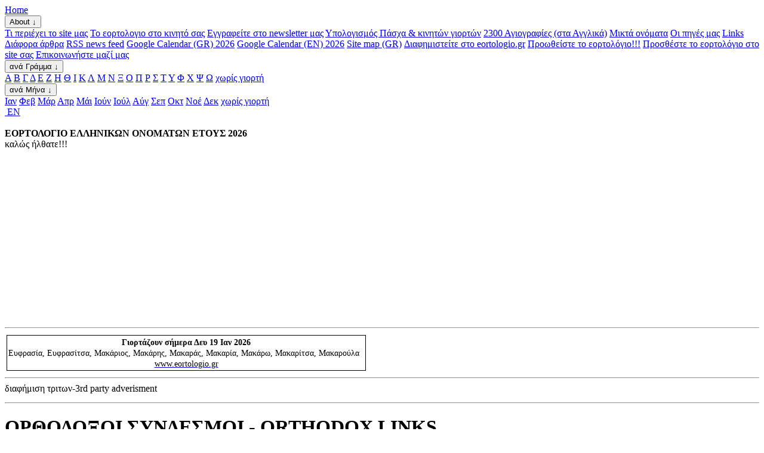

--- FILE ---
content_type: text/html; charset=UTF-8
request_url: https://eortologio.gr/assist/links_gr.php
body_size: 6652
content:
<!DOCTYPE html>
<html lang="el">
<head>
<meta charset="UTF-8">
<script async src="https://pagead2.googlesyndication.com/pagead/js/adsbygoogle.js?client=ca-pub-3709970098552084"
     crossorigin="anonymous"></script>

<meta name="google-adsense-account" content="ca-pub-3709970098552084">
<title>Ορθόδοξοι Σύνδεσμοι, Orthodox links | Εορτολόγιο Ελληνικών ονομάτων</title>
<meta name="description" content="Ορθόδοξοι Σύνδεσμοι, Orthodox links | Εορτολόγιο Ελληνικών ονομάτων">
<meta name="abstract" content="Ορθόδοξοι Σύνδεσμοι, Orthodox links | Εορτολόγιο Ελληνικών ονομάτων">
<meta name="keywords" content="γιορτεσ σημερα, γιορτές σήμερα, γιορταζουν σημερα, Ορθόδοξοι Σύνδεσμοι, Orthodox links | Εορτολόγιο Ελληνικών ονομάτων">



<link rel="canonical" href="https://www.eortologio.gr/assist/links_gr.php">
<!-- ###################################################################### -->
<!--                     START 1-header		                    -->
<!-- ###################################################################### -->
<!--Google tag (gtag.js)-->

<script async src="https://www.googletagmanager.com/gtag/js?id=G-MGPDQN409E"></script>
<script>
window.dataLayer = window.dataLayer || [];
function gtag(){dataLayer.push(arguments);}
gtag('js', new Date());

gtag('config', 'G-MGPDQN409E', {
  'page_title': '(EL) Greek Orthodox Namedays',
  'currency': 'EUR'
});
</script>

<meta name="viewport" content="width=device-width, initial-scale=1">
<link rel="shortcut icon" href="https://www.eortologio.gr/eortologio.ico">
<link rel="apple-touch-icon" href="https://www.eortologio.gr/pics/flower_180_180.png" sizes="180x180">
<meta name="author" content="Glav">
<meta name="revisit-after" CONTENT="7 days">
<meta name="robots" content="index,follow">
<link rel="alternate" type="application/rss+xml" title="RSS" href="/rss/si_av_me_el.xml">
<!-- <meta name="alexaVerifyID" content="jl3bBmGXsioQar4_5X8X2s9topw"> -->
<meta property="og:type" content="website" />
<meta property="og:image" content="https://www.eortologio.gr/pics/icon-facebook-happy-fish-2.jpg" />
<meta property="og:image:alt" content="happy fish - Jesus sign - Ι.Χ.Θ.Υ.Σ." />
<meta property="og:site_name" content="Ορθόδοξοι Σύνδεσμοι, Orthodox links | Εορτολόγιο Ελληνικών ονομάτων" />
<!--<meta property="og:site_name" content="Εορτολόγιο Ελληνικών Ονομάτων | Orthodox Greek Namedays">
-->
<meta property="og:url" content="https://www.eortologio.gr" />
<!-- <meta property="og:url" content="https://www.eortologio.gr">
-->
<meta property="og:title" content="Ορθόδοξοι Σύνδεσμοι, Orthodox links | Εορτολόγιο Ελληνικών ονομάτων" />
<!--<meta property="og:title" content="Εορτολόγιο Ελληνικών Ονομάτων | Orthodox Greek Namedays">
-->
<meta property="og:description" content="Ορθόδοξοι Σύνδεσμοι, Orthodox links | Εορτολόγιο Ελληνικών ονομάτων" />
<!-- <meta property="og:description" content="Εορτολόγιο Ελληνικών Ονομάτων | Orthodox Greek Namedays">
-->
<meta property="fb:app_id" content="1710726599502810" />
<meta name="facebook-domain-verification" content="3v9e774iy4dd6borp4i51nfc86zcfj" />
<meta name="google-adsense-account" content="ca-pub-3709970098552084">
<link rel="stylesheet" href="https://www.eortologio.gr/inc/style_eort.css">
<!--
<link rel="stylesheet" href="https://www.w3schools.com/w3css/4/w3.css">
<link rel="stylesheet" href="https://cdnjs.cloudflare.com/ajax/libs/font-awesome/4.7.0/css/font-awesome.min.css">
-->
<!--
<script>
function validatePage() {
var validatorUrl = "http://validator.w3.org/check?uri=http" + (document.URL).substring(5);
window.open(validatorUrl);
}
</script>
-->

</head>

<body>
<!--
<div class="wrapper">
-->
<!-- =====================  START SEARCH SECTION     ===================== -->
<!-- START SiteSearch Google
<script async src="https://cse.google.com/cse.js?cx=partner-pub-3709970098552084:mupk31-5ihj">
</script>
<div class="gcse-search"></div>
-->
<!-- END SiteSearch Google -->
<!-- =====================  END SEARCH SECTION     ===================== -->

<!-- ###################################################################### -->
<!--                     END 1-header		                    -->
<!-- ###################################################################### -->

<!-- ###################################################################### -->
<!--                     START 2-navbar			                    -->
<!-- ###################################################################### -->
<div class="navbar">

  <a href="/" title="click to go to the our home page" tabindex="0">Home</a>

  <div class="dropdown">
    <button class="dropbtn">About &darr;
<!--      <i class="fa fa-caret-down"></i> -->
    </button>

   <div class="dropdown-content">

<a href="/assist/about_gr.php" title="a few words about the greek namedays and eortologio.gr - λίγα λόγια για το ελληνικό ορθόδοξο εορτολόγιο">Τι περιέχει το site μας</a>
<a href="/mobile/giortes.php" title="eortologio online for mobile phones">Το εορτολογιο στο κινητό σας</a>
<a href="/newsletter/newsletter_el.php" title="subscribe to our eortologio newsletter - εγγραφείτε στο newsletter στο εορτολόγιο gr">Εγγραφείτε στο newsletter μας</a>
<a href="/arthra/pasxa.php" title="click here to calculate the Greek orthodox ecclesiastical movable feast (page in Greek) - κάντε κλικ για να υπολογίσετε πότε πέφτει το Πάσχα καθώς και άλλες γιορτές.">Υπολογισμός Πάσχα &amp; κινητών γιορτών</a>

<a href="/christopherklitou/icons_start.php" title="click here to go to our hagiographies with more than 2300 icons - κάντε κλικ για να επισκεφθείτε την σελίδα με τις Αγιογραφίες">2300 Αγιογραφίες (στα Αγγλικά)</a>

<a href="/arthra/mixed_names.php" title="click here to go to our mixed names page - κάντε κλικ για να επισκεφθείτε την σελίδα με τα μικτά ονόματα">Μικτά ονόματα</a>


<a href="/assist/piges_gr.php" title="click here to go to our sources page - κάντε κλικ για να επισκεφθείτε την σελίδα των πηγών μας στις οποίες βασιστήκαμε και βασιζόμαστε για την ολοκλήρωση του εορτολογίου μας">Οι πηγές μας</a>
<a href="/assist/links_gr.php" title="click here to go to our links page - κάντε κλικ για να επισκεφθείτε την σελίδα των links μας">Links</a>
<a href="/arthra/arthra_gr.php" title="click here to go to our various articles page - κάντε κλικ για να επισκεφθείτε την σελίδα των άρθρων μας">Διάφορα άρθρα</a>
<a href ="/rss/rss_index_el.php" title="click here to go to www eortologio gr - rss news feeds page">RSS news feed</a>
<a href="/assist/eortologio_google_calendar_EL.php" title="click for Greek Namedays in Greek for Google Calendar">Google Calendar (GR) 2026</a>
<a href="/assist/eortologio_google_calendar_EN.php" title="click for Greek Namedays in English">Google Calendar (EN) 2026</a>
<a href="/sitemap_el.php" title="click here to go to our sitemap (GR)- κάντε κλικ για να επισκεφθείτε το site map μας (GR)">Site map (GR)</a>
<a href="/pr/provoli_el_commercial.php" title="click here to explore the advertising posibilities offered by our site (page in Greek) - κάντε κλικ για να πληροφορηθείτε τις δυνατότητες προβολής στο site μας.">Διαφημιστείτε στο eortologio.gr</a>
<a href="/pr/link_to_us_el.php" title="click to find images that help promote Greek namedays - κάντε κλικ για εικόνες που βοηθούν την προώθηση του εορτολογίου.">Προωθείστε το εορτολόγιο!!!</a>
<a href="/assist/html_code_utf_el.php" title="click here to find out about webmaster freebies - κάντε κλικ για πληροφορίες εγκατάστασης του εορτολογίου στο site σας.">Προσθέστε το εορτολόγιο στο site σας</a>
<a href="/contact_eortes_gr.php" title="contact us with your proposals on eortologio dot gr - επικοινωνήστε μαζί μας στο εορτολόγιο dot gr">Επικοινωνήστε μαζί μας</a>

    </div>
  </div>

  <div class="dropdown">
    <button class="dropbtn">ανά Γράμμα &darr;
<!--      <i class="fa fa-caret-down"></i> -->
    </button>
    <div class="dropdown-content">
<a href="/data/eortes/eortes_Alpha.php" title="go to namedays letter alpha - εορτολόγιο γράμμα άλφα">Α</a>
<a href="/data/eortes/eortes_Beta.php" title="go to namedays letter beta - εορτολόγιο γράμμα βήτα">Β</a>
<a href="/data/eortes/eortes_Gama.php" title="go to namedays letter gama - εορτολόγιο γράμμα γάμα">Γ</a>
<a href="/data/eortes/eortes_Delta.php" title="go to namedays letter delta - εορτολόγιο γράμμα δέλτα">Δ</a>
<a href="/data/eortes/eortes_Epsilon.php" title="go to namedays letter epsilon - εορτολόγιο γράμμα έψιλον">Ε</a>
<a href="/data/eortes/eortes_Zita.php" title="go to namedays letter zita - εορτολόγιο γράμμα ζήτα">Ζ</a>
<a href="/data/eortes/eortes_Ita.php" title="go to namedays letter ita - εορτολόγιο γράμμα ήτα">Η</a>
<a href="/data/eortes/eortes_Theta.php" title="go to namedays letter theta - εορτολόγιο γράμμα θήτα">Θ</a>
<a href="/data/eortes/eortes_Iota.php" title="go to namedays letter iota - εορτολόγιο γράμμα ιότα">Ι</a>
<a href="/data/eortes/eortes_Kapa.php" title="go to namedays letter kapa - εορτολόγιο γράμμα κάπα">Κ</a>
<a href="/data/eortes/eortes_Lambda.php" title="go to namedays letter lambda - εορτολόγιο γράμμα λάμδα">Λ</a>
<a href="/data/eortes/eortes_Mi.php" title="go to namedays letter mi - εορτολόγιο γράμμα μί">Μ</a>
<a href="/data/eortes/eortes_Ni.php" title="go to namedays letter ni - εορτολόγιο γράμμα νι">Ν</a>
<a href="/data/eortes/eortes_Ksi.php" title="go to namedays letter ksi - εορτολόγιο γράμμα ξι">Ξ</a>
<a href="/data/eortes/eortes_Omicron.php" title="go to namedays letter omicron - εορτολόγιο γράμμα όμικρον">Ο</a>
<a href="/data/eortes/eortes_Pi.php" title="go to namedays letter pi - εορτολόγιο γράμμα πι">Π</a>
<a href="/data/eortes/eortes_Ro.php" title="go to namedays letter ro - εορτολόγιο γράμμα ρο">Ρ</a>
<a href="/data/eortes/eortes_Sigma.php" title="go to namedays letter sigma - εορτολόγιο γράμμα σίγμα">Σ</a>
<a href="/data/eortes/eortes_Taf.php" title="go to namedays letter taf - εορτολόγιο γράμμα ταύ">Τ</a>
<a href="/data/eortes/eortes_Ipsilon.php" title="go to namedays letter ipsilon - εορτολόγιο γράμμα ύψιλον">Υ</a>
<a href="/data/eortes/eortes_Phi.php" title="go to namedays letter phi - εορτολόγιο γράμμα φι">Φ</a>
<a href="/data/eortes/eortes_Hi.php" title="go to namedays letter hi - εορτολόγιο γράμμα χι">Χ</a>
<a href="/data/eortes/eortes_Psi.php" title="go to namedays letter psi - εορτολόγιο γράμμα ψι">Ψ</a>
<a href="/data/eortes/eortes_Omega.php" title="go to namedays letter omega - εορτολόγιο γράμμα ωμέγα">Ω</a>
<a href="/data/eortes/eortes_no_name_day.php" title="go to names with no nameday - ονόματα χωρίς εορτολογιο και γιορτή">χωρίς γιορτή</a>
    </div>
  </div>

  <div class="dropdown">
    <button class="dropbtn">ανά Μήνα &darr;
<!--      <i class="fa fa-caret-down"></i> -->
    </button>
    <div class="dropdown-content">
<a href="/data/eortes/eortes_january.php" title="go to nameday month January - εορτολογιο μήνας Ιανουάριος">Ιαν</a>
<a href="/data/eortes/eortes_february.php" title="go to nameday month February - εορτολογιο μήνας Φεβρουάριος">Φεβ</a>
<a href="/data/eortes/eortes_march.php" title="go to nameday month March - εορτολογιο μήνας Μάρτιος">Μάρ</a>
<a href="/data/eortes/eortes_april.php" title="go to nameday month April - εορτολογιο μήνας Απρίλιος">Απρ</a>
<a href="/data/eortes/eortes_may.php" title="go to nameday month May - εορτολογιο μήνας Μάιος">Μάι</a>
<a href="/data/eortes/eortes_june.php" title="go to nameday month June - εορτολογιο μήνας Ιούνιος">Ιούν</a>
<a href="/data/eortes/eortes_july.php" title="go to nameday month July - εορτολογιο μήνας Ιούλιος">Ιούλ</a>
<a href="/data/eortes/eortes_august.php" title="go to nameday month August - εορτολογιο μήνας Αυγουστος">Αύγ</a>
<a href="/data/eortes/eortes_september.php" title="go to nameday month September - εορτολογιο μήνας Σεπτέμβριος">Σεπ</a>
<a href="/data/eortes/eortes_october.php" title="go to nameday month October - εορτολογιο μήνας Οκτώβριος">Οκτ</a>
<a href="/data/eortes/eortes_november.php" title="go to nameday month November - εορτολογιο μήνας Νοέμβριος">Νοέ</a>
<a href="/data/eortes/eortes_december.php" title="go to nameday month December - εορτολογιο μήνας Δεκέμβριος">Δεκ</a>
<a href="/data/eortes/eortes_no_name_day.php" title="go to names with no nameday - ονόματα χωρίς εορτολογιο και γιορτή">χωρίς γιορτή</a>
    </div>
  </div>
<!--
<a href="https://www.facebook.com/groups/eortologio" tabindex="0" title="click για να δείτε το εορτολόγιο γκρουπ μας στο facebook" target="_blank"><img src="/pics/Facebook_logo_50_50.png" width="20" height="20" alt="click here to find us on Facebook"></a>
-->
<!--<a href="https://www.namedays.gr/index_en.php" tabindex="0" title="visit our greek eortologio name days page in English - το εορτολογιο με Λατινικούς χαρακτήρες δηλ. Greeklish" vertical-align: middle;><img src="/pics/flag_of_UK.gif" width="30" height="20" alt="English flag">&nbsp;EN</a>
-->
<a href="https://www.namedays.gr/index_en.php" tabindex="0" title="visit our greek eortologio name days page in English - το εορτολογιο με Λατινικούς χαρακτήρες δηλ. Greeklish">&nbsp;EN</a>
</div>

<!-- ###################################################################### -->
<!--                     END 2-navbar			                    -->
<!-- ###################################################################### -->

<!-- ###################################################################### -->
<!--                     START 3-greetings		                    -->
<!-- ###################################################################### -->

<div class="center">
<!--<br>
<img src="https://www.eortologio.gr/pics/happy_fish.gif" width="60" height="40" alt="Jesus fish sign - Σήμα ΙΧΘΥΣ">
-->
<br>
<strong>ΕΟΡΤΟΛΟΓΙΟ ΕΛΛΗΝΙΚΩΝ ΟΝΟΜΑΤΩΝ ΕΤΟΥΣ 2026</strong>
<br>

καλώς ήλθατε!!!

<hr>
</div>

<!-- ###################################################################### -->
<!--                     END 3-greetings		                    -->
<!-- ###################################################################### -->

<!-- ###################################################################### -->
<!--                     START 4-plaisio eortologio	                    -->
<!-- ###################################################################### -->

<!--<div class="divcenter">-->
<table id="plaisio">
<tr><td>
<div id="result"></div>
<script>
    // Fetch content from PHP variable and execute it as JavaScript
    var content = "document.write(\"<table style='border: 1px solid; border-color: 000000;' cellpadding='2' cellspacing='0' width='auto'><tr><td align='center' style='background-color: E0FFFF; '><b style='font-size : 14px;font-family:Verdana;color :000000;'>\u0393\u03b9\u03bf\u03c1\u03c4\u03ac\u03b6\u03bf\u03c5\u03bd&nbsp;<\/b><b style='font-size : 14px;font-family:Verdana;color :black;'>\u03c3\u03ae\u03bc\u03b5\u03c1\u03b1 \u0394\u03b5\u03c5 19 \u0399\u03b1\u03bd 2026<\/b><br><span style='font-size : 14px;font-family:Verdana;color :black;'>\u0395\u03c5\u03c6\u03c1\u03b1\u03c3\u03af\u03b1, \u0395\u03c5\u03c6\u03c1\u03b1\u03c3\u03af\u03c4\u03c3\u03b1, \u039c\u03b1\u03ba\u03ac\u03c1\u03b9\u03bf\u03c2, \u039c\u03b1\u03ba\u03ac\u03c1\u03b7\u03c2, \u039c\u03b1\u03ba\u03b1\u03c1\u03ac\u03c2, \u039c\u03b1\u03ba\u03b1\u03c1\u03af\u03b1, \u039c\u03b1\u03ba\u03ac\u03c1\u03c9, \u039c\u03b1\u03ba\u03b1\u03c1\u03af\u03c4\u03c3\u03b1, \u039c\u03b1\u03ba\u03b1\u03c1\u03bf\u03cd\u03bb\u03b1&nbsp;&nbsp;<\/span><br><a href='https:\/\/www.eortologio.gr' target='_blank' title='\u03ba\u03ac\u03bd\u03c4\u03b5 click \u03b3\u03b9\u03b1 \u03bd\u03b1 \u03b5\u03c0\u03b9\u03c3\u03ba\u03b5\u03c6\u03b8\u03b5\u03af\u03c4\u03b5 \u03c4\u03bf \u03c0\u03bb\u03ae\u03c1\u03b5\u03c2 \u0395\u03bb\u03bb\u03b7\u03bd\u03b9\u03ba\u03cc \u03b5\u03bf\u03c1\u03c4\u03bf\u03bb\u03cc\u03b3\u03b9\u03bf \u03ba\u03b1\u03b9 \u0391\u03b3\u03b9\u03bf\u03bb\u03cc\u03b3\u03b9\u03bf.'><span style='font-size : 14px;font-family : Verdana;color : black;'>www.eortologio.gr<\/span><\/a><span style='font-size : 14px;font-family : Verdana;color : black;'><b><\/b><\/span><\/td><\/tr><\/table>\")\r\n\r\n\r\n\r\n\r\n\r\n";

    // Execute the JavaScript code
    eval(content);

    // Now, you can manipulate the DOM to display the result
    var resultDiv = document.getElementById("result");
    resultDiv.innerHTML = "Result: " + $sss ; // Change someVariable to the variable used in the executed JavaScript code
</script>
</td></tr>
</table>

<!--</div>-->
<!-- <hr> -->


<!-- ###################################################################### -->
<!--                     END 4-plaisio eortologio	                    -->
<!-- ###################################################################### -->

<!-- ###################################################################### -->
<!--                     START 5-ad section   	                            -->
<!-- ###################################################################### -->
<!-- <div class="clearfix"> -->

<div class="center">
<hr>
<!-- ######/* LinkWise Javascript Tag  START */###### -->
διαφήμιση τριτων-3rd party adverisment
<!-- <div class="element"> -->

<table id="plaisioG">
<tr><td>
<script async src="https://pagead2.googlesyndication.com/pagead/js/adsbygoogle.js?client=ca-pub-3709970098552084"
     crossorigin="anonymous"></script>
<ins class="adsbygoogle"
     style="display:block; text-align:center;"
     data-ad-layout="in-article"
     data-ad-format="fluid"
     data-ad-client="ca-pub-3709970098552084"
     data-ad-slot="5814587312"></ins>
<script>
     (adsbygoogle = window.adsbygoogle || []).push({});
</script>
</td></tr>
</table>
<hr>
<!--######/* LinkWise Javascript Tag  END */######-->
</div>

<!-- ###################################################################### -->
<!--                     END 5-ad section   	                            -->
<!-- ###################################################################### -->

<!-- ##################### -->
<!-- START CONTECT SPECIFIC -->
<!-- ##################### -->

<h1>ΟΡΘΟΔΟΞΟΙ ΣΥΝΔΕΣΜΟΙ - ORTHODOX LINKS</h1>

Παρακάτω θα παραθέσουμε διάφορα links σχετικά με το Ορθόδοξο εορτολόγιο, συναξάρι, ονοματοδοσία κλπ. Για τον λόγο αυτό σας παρακαλούμε να μας ενημερώνετε μέσω της <A href="/contact_eortes_gr.php" class="highli" target="_top"  title="contact us with your proposals on nameday dot gr - επικοινωνείστε μαζί μας στο εορτολόγιο dot gr"><u>φόρμας επικοινωνίας</u></A>  για <b>οτιδήποτε ενδιαφέρον</b> βρείτε στο ιντερνετ πάνω στο θέμα αυτό των ονομάτων ή γενικά της Ορθοδοξίας ώστε μετά και απο δικό μας έλεγχο να το εισάγουμε στην παρούσα σελίδα. <br><br>

<a href="https://www.eortologio.gr/assist/interesting.php" class="highli" target="_blank"><img src="../pics/cross_small.gif" border="0" alt="cross" width="18" height="25">&nbsp;&nbsp;various interesting domains</a><br><br>
<br>
Προσπαθούμε πάντα για το καλύτερο και ζητούμε την βοήθειά σας για να κάνουμε το παρόν εορτολόγιο όσο πληρέστερο μπορεί να γίνει. Επικοινωνήστε μαζί μας μέσω της <A href="/contact_eortes_gr.php" class="highli" target="_top"  title="contact us with your proposals on nameday dot gr - επικοινωνήστε μαζί μας στο εορτολόγιο dot gr"><u>φόρμας επικοινωνίας</u></A>
<br><br>

<br><br>
<!-- ##################### -->
<!-- END CONTECT SPECIFIC -->
<!-- ##################### -->

<!-- ###################################################################### -->
<!--                     START 7-footer section   	                    -->
<!-- ###################################################################### -->
<div class="center">
<!--
<a href=""><IMG SRC="/pics/install_smoking_gr.gif" height="80" width="242" ALT="click here to go to www eortologio gr - εορτολόγιο home page" BORDER="0" align="middle"></a>
<br><br>
-->
<!--begin of www.orthodoxos-christianismos.com-->

<!--end of www.orthodoxos-christianismos.com-->
<!--

    <a href="http://validator.w3.org/check?uri=https://eortologio.gr/assist/links_gr.php" target="_blank"><img
        src="/pics/valid-html401.png"
        alt="Valid HTML 4.01 Transitional" height="31" width="88"></a>
-->
<br>
</div>


<!-- ###################################################################### -->
<!--                     END 7-footer section    	                    -->
<!-- ###################################################################### -->

<!-- ###################################################################### -->
<!--                     START 6-copyright section   	                    -->
<!-- ###################################################################### -->
<div class="center">
<a href="/legal/terms_eortologio_gr.php" class="highli" TITLE="Click here to see our terms of use of the present web site - (page in Greek)"><span class="underline">Οροι Χρήσης του κόμβου μας</span></a>
&nbsp;|&nbsp;
<a href="/legal/privacy_eortologio_gr.php" class="highli" TITLE="Click here to see our privacy statement - (page in Greek)"><span class="underline">Προστασία Προσωπικών Δεδομένων</span></a>
&nbsp;|&nbsp;
<a href="https://www.facebook.com/groups/40595609208" tabindex="0" title="click για να δείτε το εορτολόγιο γκρουπ μας στο facebook" class="highli" target="_blank"><img src="/pics/Facebook_logo_50_50.png" width="20" height="20" alt="click here to find us on Facebook">&nbsp;το γκρουπ μας στο FB</a>
<hr>
<br>

Copyright &copy; <a href="/" target="_top" class="highli" title="namedays dot gr - εορτολόγιο ή εορτολογιο για πάντα σύγχρονη ενημέρωση ποιός γιορτάζει πότε  !!!"><span class="underline">www.eortologio.gr</span></a>
All Rights Reserved.
</div>
<br><br>
<div class="ss">λέξεις για αποδελτίωση: εορτολόγιο, εορτολογιο, ΕΟΡΤΟΛΟΓΙΟ, γιορτη, γιορτή, ΓΙΟΡΤΗ, εορτή, εορτη, ΕΟΡΤΗ, συναξαριστής, συναξαριστης, συναξάρι, συναξαρι, γιορτάζει, γιορταζει, γιορτεσ, γιορτέσ, ποιός γιορτάζει, πότε γιορτάζει, ποιος γιορταζει, ποτε γιορταζει, υπολογισμός, κινητές, γιορτές, κινητες, γιορτες, κινητή, γιορτή, κινητη, γιορτη, κινητών, γιορτών, κινητων, γιορτων, ονομαστική, ονομαστικές, ονομαστικη, ονομαστικες, ονομαστικών, ονομαστικων, Πάσχα, Πασχα, αργίες, αργιες, orthodox, greek namedays, name day, pote giortazo, pote giortazei
</div>

<br>
<!-- ###################################################################### -->
<!--                     END 6-copyright section   	                    -->
<!-- ###################################################################### -->



<!-- ###################################################################### -->
<!--                     START 8-END BODY section   	                    -->
<!-- ###################################################################### -->

<!-- add copyright and source when someone copies parts of the page -->

<script>
function addLink() {
	var body_element = document.getElementsByTagName('body')[0];
	var selection;
	selection = window.getSelection();
	var pagelink = " (source &copy;: <a href='"+document.location.href+"'>"+"www.eortologio.gr)";
	var copytext = selection + pagelink;
	var newdiv = document.createElement('div');
	newdiv.style.position='absolute';
	newdiv.style.left='-99999px';
	body_element.appendChild(newdiv);
	newdiv.innerHTML = copytext;
	selection.selectAllChildren(newdiv);
	window.setTimeout(function() {
		body_element.removeChild(newdiv);
	},0);
}
document.oncopy = addLink;
</script>




</body>
</html>


--- FILE ---
content_type: text/html; charset=utf-8
request_url: https://www.google.com/recaptcha/api2/aframe
body_size: 148
content:
<!DOCTYPE HTML><html><head><meta http-equiv="content-type" content="text/html; charset=UTF-8"></head><body><script nonce="AYXgJbs-nEP7LgERVieMCg">/** Anti-fraud and anti-abuse applications only. See google.com/recaptcha */ try{var clients={'sodar':'https://pagead2.googlesyndication.com/pagead/sodar?'};window.addEventListener("message",function(a){try{if(a.source===window.parent){var b=JSON.parse(a.data);var c=clients[b['id']];if(c){var d=document.createElement('img');d.src=c+b['params']+'&rc='+(localStorage.getItem("rc::a")?sessionStorage.getItem("rc::b"):"");window.document.body.appendChild(d);sessionStorage.setItem("rc::e",parseInt(sessionStorage.getItem("rc::e")||0)+1);localStorage.setItem("rc::h",'1768840518419');}}}catch(b){}});window.parent.postMessage("_grecaptcha_ready", "*");}catch(b){}</script></body></html>